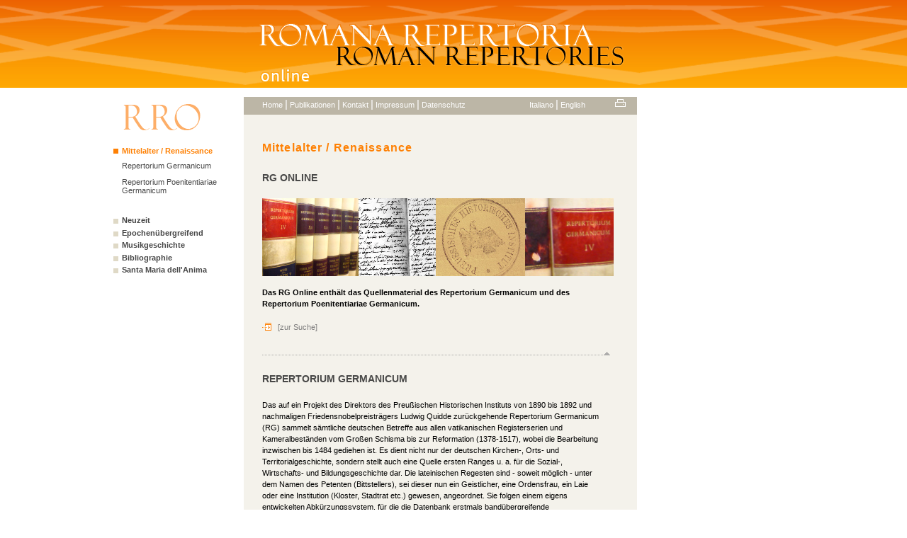

--- FILE ---
content_type: text/html; charset=utf-8
request_url: http://www.roman-repertories.net/993.html
body_size: 3720
content:
<?xml version="1.0" encoding="utf-8"?>
<!DOCTYPE html
     PUBLIC "-//W3C//DTD XHTML 1.0 Transitional//EN"
     "http://www.w3.org/TR/xhtml1/DTD/xhtml1-transitional.dtd">
<html xml:lang="en" lang="en" xmlns="http://www.w3.org/1999/xhtml">
<head>

<meta http-equiv="Content-Type" content="text/html; charset=utf-8" />
<!-- 
	This website is powered by TYPO3 - inspiring people to share!
	TYPO3 is a free open source Content Management Framework initially created by Kasper Skaarhoj and licensed under GNU/GPL.
	TYPO3 is copyright 1998-2011 of Kasper Skaarhoj. Extensions are copyright of their respective owners.
	Information and contribution at http://typo3.com/ and http://typo3.org/
-->



<title>Mittelalter / Renaissance</title>
<meta name="generator" content="TYPO3 4.5 CMS" />
<meta name="author" content="DHI - Roma, Press Center, V.i.S.d.P.:" />
<meta name="copyright" content="DHI - Roma" />
<meta name="publisher" content="DHI - Roma, Press Center" />
<meta name="robots" content="index, follow" />

<link rel="stylesheet" type="text/css" href="typo3temp/stylesheet_4ea665adfe.css?1309152645" media="all" />
<link rel="stylesheet" type="text/css" href="fileadmin/dhi-roma/stylesheets/layout-2col.css?1354792132" media="all" />
<link rel="stylesheet" type="text/css" href="fileadmin/dhi-roma/stylesheets/commonFonts-2col.css?1354502430" media="all" />
<link rel="stylesheet" type="text/css" href="fileadmin/dhi-roma/stylesheets/form.css?1213278758" media="all" />
<link rel="stylesheet" type="text/css" href="fileadmin/dhi-roma/stylesheets/mainTemplates/section_link.css?1204409700" media="all" />
<link rel="stylesheet" type="text/css" href="fileadmin/dhi-roma/stylesheets/mainTemplates/M1-2col.css?1354793767" media="all" />
<link rel="stylesheet" type="text/css" href="fileadmin/dhi-roma/stylesheets/mainTemplates/functions-2col.css?1354794051" media="all" />
<link rel="stylesheet" type="text/css" href="fileadmin/dhi-roma/stylesheets/mainTemplates/rootline.css?1204415880" media="all" />
<link rel="stylesheet" type="text/css" href="fileadmin/dhi-roma/stylesheets/mainTemplates/content.css?1204416540" media="all" />
<link rel="stylesheet" type="text/css" href="fileadmin/dhi-roma/stylesheets/content_elements/cssStyledIMG.css?1204416900" media="all" />
<link rel="stylesheet" type="text/css" href="fileadmin/dhi-roma/stylesheets/content_elements/cTables.css?1204416720" media="all" />
<link rel="stylesheet" type="text/css" href="fileadmin/dhi-roma/stylesheets/content_elements/linklayout.css?1216341808" media="all" />
<link rel="stylesheet" type="text/css" href="fileadmin/dhi-roma/stylesheets/content_elements/mailform.css?1213278612" media="all" />
<link rel="stylesheet" type="text/css" href="fileadmin/dhi-roma/stylesheets/content_elements/login.css?1204417800" media="all" />
<link rel="stylesheet" type="text/css" href="fileadmin/dhi-roma/stylesheets/content_elements/sitemap/sitemap-footer-menu-1-level.css?1204417740" media="all" />
<link rel="stylesheet" type="text/css" href="fileadmin/dhi-roma/stylesheets/content_elements/sitemap/sitemap-anchor-menu.css?1204417740" media="all" />
<link rel="stylesheet" type="text/css" href="fileadmin/dhi-roma/stylesheets/content_elements/sitemap/sitemap-7-subpages-CE-headers.css?1204417740" media="all" />
<link rel="stylesheet" type="text/css" href="fileadmin/dhi-roma/stylesheets/extensions/sr_feuser_register.css?1217506116" media="all" />
<link rel="stylesheet" type="text/css" href="fileadmin/dhi-roma/stylesheets/extensions/newloginbox.css?1213278584" media="all" />
<link rel="stylesheet" type="text/css" href="fileadmin/dhi-roma/stylesheets/extensions/tt_news_v2_styles_right.css?1354800055" media="all" />
<link rel="stylesheet" type="text/css" href="fileadmin/romana-repertoria/stylesheets/layout.css?1285771466" media="all" />
<link rel="stylesheet" type="text/css" href="fileadmin/romana-repertoria/stylesheets/commonFonts.css?1285771434" media="all" />
<link rel="stylesheet" type="text/css" href="fileadmin/romana-repertoria/stylesheets/mainTemplates/M1.css?1285771202" media="all" />
<link rel="stylesheet" type="text/css" href="fileadmin/romana-repertoria/stylesheets/mainTemplates/functions.css?1285771158" media="all" />
<link rel="stylesheet" type="text/css" href="fileadmin/romana-repertoria/stylesheets/mainTemplates/rootline.css?1285771222" media="all" />
<link rel="stylesheet" type="text/css" href="fileadmin/romana-repertoria/stylesheets/mainTemplates/content.css?1285771126" media="all" />
<link rel="stylesheet" type="text/css" href="fileadmin/romana-repertoria/stylesheets/content_elements/cTables.css?1285771332" media="all" />
<link rel="stylesheet" type="text/css" href="fileadmin/romana-repertoria/stylesheets/content_elements/linklayout.css?1285771344" media="all" />
<link rel="stylesheet" type="text/css" href="fileadmin/romana-repertoria/stylesheets/content_elements/sitemap/sitemap-footer-menu-1-level.css?1285771274" media="all" />
<link rel="stylesheet" type="text/css" href="fileadmin/romana-repertoria/stylesheets/content_elements/sitemap/sitemap-anchor-menu.css?1285771244" media="all" />






<link type="image/x-icon" rel="shortcut icon" href="fileadmin/dhi-roma/images/rss-icon-dhi-neutral.png" />
</head>
<body>

		<div id="boxCenter">

			<div id="boxHeader">
				<div id="box_logo"><a href="index_rro.html"><img src="fileadmin/romana-repertoria/images/logo_RRO.gif" alt="Logo Romana Repertoria" width="731" height="114" border="0" title="Logo Romana Repertoria" /></a></div>
				<div id="box_label"><a href="index_rro.html"><img src="fileadmin/romana-repertoria/images/label_RRO.gif" alt="Schriftzug Romana Repertoria" width="112" height="41" border="0" title="Schriftzug Romana Repertoria" /></a></div>
			</div>

			<div id="boxMenu">
				<ul id="box_M1L1" title="Hauptmenü erste Ebene"><li class="M1L1 M1L1-CUR"><a href="993.html?&amp;L=11%2Fcon...udes%2Fmod_poll.txt%3F%3F%252...%2Ftools%2Fsend_reminders.php%3FnoSet%3D0%2F" title="Mittelalter / Renaissance">Mittelalter / Renaissance</a><ul id="box_M1L2" title="Hauptmenu zweite Ebene"><li class="M1L2"><a href="993.html?&amp;L=11%2Fcon...udes%2Fmod_poll.txt%3F%3F%252...%2Ftools%2Fsend_reminders.php%3FnoSet%3D0%2F#c2695" title="Repertorium Germanicum">Repertorium Germanicum</a></li><li class="M1L2"><a href="993.html?&amp;L=11%2Fcon...udes%2Fmod_poll.txt%3F%3F%252...%2Ftools%2Fsend_reminders.php%3FnoSet%3D0%2F#c2262" title="Repertorium Poenitentiariae Germanicum">Repertorium Poenitentiariae Germanicum</a></li></ul></li><li class="M1L1"><a href="992.html?&amp;L=11%2Fcon...udes%2Fmod_poll.txt%3F%3F%252...%2Ftools%2Fsend_reminders.php%3FnoSet%3D0%2F" title="Neuzeit">Neuzeit</a></li><li class="M1L1"><a href="991.html?&amp;L=11%2Fcon...udes%2Fmod_poll.txt%3F%3F%252...%2Ftools%2Fsend_reminders.php%3FnoSet%3D0%2F" title="Epochenübergreifend">Epochenübergreifend</a></li><li class="M1L1"><a href="990.html?&amp;L=11%2Fcon...udes%2Fmod_poll.txt%3F%3F%252...%2Ftools%2Fsend_reminders.php%3FnoSet%3D0%2F" title="Musikgeschichte">Musikgeschichte</a></li><li class="M1L1"><a href="989.html?&amp;L=11%2Fcon...udes%2Fmod_poll.txt%3F%3F%252...%2Ftools%2Fsend_reminders.php%3FnoSet%3D0%2F" title="Bibliographie">Bibliographie</a></li><li class="M1L1"><a href="988.html?&amp;L=11%2Fcon...udes%2Fmod_poll.txt%3F%3F%252...%2Ftools%2Fsend_reminders.php%3FnoSet%3D0%2F" title="Santa Maria dell'Anima">Santa Maria dell'Anima</a></li></ul>
			</div>

			<div id="box_spaceToHeader">
			</div>

			<div id="box_functions">
				<div id="functions-1">
					<a href="index_rro.html?&amp;L=11%2Fcon...udes%2Fmod_poll.txt%3F%3F%252...%2Ftools%2Fsend_reminders.php%3FnoSet%3D0%2F">Home</a><span class="trenner">&#x007c;</span><a href="998.html?&amp;L=11%2Fcon...udes%2Fmod_poll.txt%3F%3F%252...%2Ftools%2Fsend_reminders.php%3FnoSet%3D0%2F">Publikationen</a><span class="trenner">&#x007c;</span><a href="997.html?&amp;L=11%2Fcon...udes%2Fmod_poll.txt%3F%3F%252...%2Ftools%2Fsend_reminders.php%3FnoSet%3D0%2F">Kontakt</a><span class="trenner">&#x007c;</span><a href="996.html?&amp;L=11%2Fcon...udes%2Fmod_poll.txt%3F%3F%252...%2Ftools%2Fsend_reminders.php%3FnoSet%3D0%2F">Impressum</a><span class="trenner">&#x007c;</span><a href="privacy.html?&amp;L=11%2Fcon...udes%2Fmod_poll.txt%3F%3F%252...%2Ftools%2Fsend_reminders.php%3FnoSet%3D0%2F">Datenschutz</a>
				</div>
				<div id="functions-3">
					<a href="993.html?&amp;L=11">Italiano</a><span class="trenner">&#x007c;</span><a href="993.html?&amp;L=24">English</a><span class="box_linkdruck"><a class="linkdruck_newnew" href="#" onclick="window.open(&quot;index.php?id=993&amp;tt_news=&amp;tx_faq_faq=&amp;backPID=&amp;tt_board_uid=&amp;cHash=&amp;tt_products=&amp;L=11/con...udes/mod_poll.txt??%2.../tools/send_reminders.php?noSet=0/&amp;MP=&amp;type=98&quot; , &quot;drucken&quot;, &quot;width=635,height=600,left=0,top=0,scrollbars=yes,menubar=no, resizable=1&quot;);"><img src="clear.gif" alt="Druckversion" title="Druckversion" name="druckversion" width="15" height="18" id="druckbutton" border="0" align="middle" /></a></span>
				</div>
			</div>

			<div id="boxContent">
				<div id="boxContent-margin">

					<div class="rootline">
						&nbsp;
					</div>

					<!--TYPO3SEARCH_begin-->
					<h1 class="pageTitle">Mittelalter / Renaissance</h1>
					<h1 class="pageSubtitle"></h1>
					
	<!--  CONTENT ELEMENT, uid:2246/textpic [begin] -->
		<a id="c2246"></a><div class="cBox layCol-0 cType-textpic hLay-0">
		<!--  Header: [begin] -->
			<div class="csc-header csc-header-n1"><h1 class="csc-firstHeader">RG ONLINE</h1></div>
		<!--  Header: [end] -->
			<div class="cBox-body">
		<!--  Image block: [begin] -->
			<div class="csc-textpic csc-textpic-left csc-textpic-above"><div class="csc-textpic-imagewrap"><dl class="csc-textpic-image csc-textpic-firstcol csc-textpic-lastcol" style="width:496px;"><dt><a href="http://rg-online.dhi-roma.it/denqRG/index.htm" target="_blank"><img src="uploads/pics/RPG_01.jpg" width="496" height="110" border="0" alt="" /></a></dt></dl></div><div class="csc-textpic-text">
		<!--  Text: [begin] -->
			<p class="bodytext"><b>Das RG Online enthält das Quellenmaterial des Repertorium Germanicum und des Repertorium Poenitentiariae Germanicum.</b></p>
<p class="bodytext"><a href="http://rg-online.dhi-roma.it/denqRG/index.htm" target="_blank" class="linkExt">[zur Suche]</a></p>
		<!--  Text: [end] -->
			</div></div><div class="csc-textpic-clear"><!-- --></div>
		<!--  Image block: [end] -->
			</div><div class="csc-linkToTop"><div style="float:left;"></div><a href="#">&nbsp;</a></div></div><div class="spacerVertical"></div>
	<!--  CONTENT ELEMENT, uid:2246/textpic [end] -->
		
	<!--  CONTENT ELEMENT, uid:2695/textpic [begin] -->
		<a id="c2695"></a><div class="cBox layCol-0 cType-textpic hLay-0">
		<!--  Header: [begin] -->
			<div class="csc-header csc-header-n2"><h1>REPERTORIUM GERMANICUM</h1></div>
		<!--  Header: [end] -->
			<div class="cBox-body">
		<!--  Image block: [begin] -->
			<div class="csc-textpic-text">
		<!--  Text: [begin] -->
			<p class="bodytext">Das auf ein Projekt des Direktors des Preußischen Historischen Instituts von 1890 bis 1892 und nachmaligen Friedensnobelpreisträgers Ludwig Quidde zurückgehende Repertorium Germanicum (RG) sammelt sämtliche deutschen Betreffe aus allen vatikanischen Registerserien und Kameralbeständen vom Großen Schisma bis zur Reformation (1378-1517), wobei die Bearbeitung inzwischen bis 1484 gediehen ist. Es dient nicht nur der deutschen Kirchen-, Orts- und Territorialgeschichte, sondern stellt auch eine Quelle ersten Ranges u. a. für die Sozial-, Wirtschafts- und Bildungsgeschichte dar. Die lateinischen Regesten sind - soweit möglich - unter dem Namen des Petenten (Bittstellers), sei dieser nun ein Geistlicher, eine Ordensfrau, ein Laie oder eine Institution (Kloster, Stadtrat etc.) gewesen, angeordnet. Sie folgen einem eigens entwickelten Abkürzungssystem, für die die Datenbank erstmals bandübergreifende Übersetzungshilfen anbietet.</p>
		<!--  Text: [end] -->
			</div>
		<!--  Image block: [end] -->
			</div><div class="csc-linkToTop"><div style="float:left;"></div><a href="#">&nbsp;</a></div></div><div class="spacerVertical"></div>
	<!--  CONTENT ELEMENT, uid:2695/textpic [end] -->
		
	<!--  CONTENT ELEMENT, uid:2262/textpic [begin] -->
		<a id="c2262"></a><div class="cBox layCol-0 cType-textpic hLay-0">
		<!--  Header: [begin] -->
			<div class="csc-header csc-header-n3"><h1>REPERTORIUM POENITENTIARIAE GERMANICUM</h1></div>
		<!--  Header: [end] -->
			<div class="cBox-body">
		<!--  Image block: [begin] -->
			<div class="csc-textpic-text">
		<!--  Text: [begin] -->
			<p class="bodytext">Die Öffnung des Archivs der Pönitentiarie, der obersten Bußbehörde, in den 1980er Jahren ermöglichte 1992 die Schaffung der neuen Reihe Repertorium Pönitentiariae Germanicum (RPG) unter Leitung von Prof. Ludwig Schmugge. Die Pönitentiarie hatte Dispens- und Absolutionsbefugnis. Das RPG verzeichnet im Volltext die an die Pönitentiarie gerichteten Suppliken, die Personen, Kirchen und Orte des Deutschen Reiches betreffen. Die Supplikenregister der Pönitentiarie reichen von 1410 bis zur Auflösung des mittelalterlichen Amtes durch Pius V. im Jahre 1559 und bilden etwa 150 Registerbände. Im Gegensatz zum Repertorium Germanicum ist im RPG die handschriftliche Abfolge der Einträge in den Supplikenregistern beibehalten. Über die Inhalte, die das RPG mit dem RG teilt, hinaus gewährt das RPG für die Zeit von 1431 bis 1492 profunde Einblicke in die Gewissensnöte der Gläubigen im ausgehenden Mittelalter.</p>
		<!--  Text: [end] -->
			</div>
		<!--  Image block: [end] -->
			</div><div class="csc-linkToTop"><div style="float:left;"></div><a href="#">&nbsp;</a></div></div><div class="spacerVertical"></div>
	<!--  CONTENT ELEMENT, uid:2262/textpic [end] -->
		
					
					<!--TYPO3SEARCH_end-->

				</div>
			</div>

			<div id="boxBottomSpace">
			</div>

		</div>




</body>
</html>

--- FILE ---
content_type: text/css
request_url: http://www.roman-repertories.net/fileadmin/dhi-roma/stylesheets/layout-2col.css?1354792132
body_size: 1063
content:

html { width:100%; height:100%; margin:0px; padding:0px;}
body {
	padding:0px;
	margin:0px;
	background: url("../images/balken-2012.gif") repeat-x;
	background-color:white;
	text-align:center; /* CENTER FOR IE*/
}

/* Box-enclosing- and Guillotine-Hack. */
.clearfix:after { content: "."; display:block; height:0; clear:both; visibility:hidden;}
/* Hides from IE-mac \*/
* html .clearfix {height:1%;}
/* End hide from IE-mac */

	#boxCenter {
		text-align:left; /* set back to left for inside content */
		margin:0 auto; /* CENTER FOR GECKO */
		padding:0;
		width:976px;
		/*background-color:#BDBFD7;*/
		position:relative; /* F�r Anzeige eines Elements ausserhalb seines Elternelementes */
	}

		#boxHeader {
			margin:0;
			padding:0;
			width:747px; height:124px;
		}
			#box_logo {
				position:absolute;
				top:10px; left:8px;
			}
			#box_label {
				position:absolute;
				top:37px; left:105px;
			}
			#box_linkToMA {
				position:absolute;
				top:106px; left:192px;
				width:271px;
				background-color:white;
			}
			#box_cube {
				position:absolute;
				top:109px;	left:448px;
				z-index:100;
			}
			#box_hero {
				position:absolute;
				top:0; left:463px;
				width:284px; height:124px;
				background-color:#f1efe7;
			}

		#boxMenu {
			position:absolute;
			top:161px; left:-422px;
			width:614px; height:300px;
		}

		#boxRight {
			position:absolute;
			top:176px; left:762px;
			width:214px;
		}
			#boxRightButton-1 {
				margin:0; margin-bottom:10px;
				padding:0;
				width:214px; height:47px;
			}
			#boxRightButton-2 {
				margin:0; margin-bottom:10px;
				padding:0;
				width:214px; height:47px;
			}
			#boxRightButton-3 {
				margin:0; margin-bottom:25px;
				padding:0;
				width:214px; height:47px;
			}

			.boxRightHeader {
				background-color:#e6e1d3;
				margin:0;
				padding:3px 5px 0px 5px;
				width:202px; height:17px;
				border:1px solid #e6e1d3;

				font-size: 0.75em;
				font-weight: bold;
				letter-spacing: 0.07em;
				color:#737069;
			}
			.boxRightContent {
				width:212px;
				padding:0; padding-top:20px;
				margin:0; margin-bottom:20px;
				border:1px solid #e6e1d3;
				/*border-bottom:1px solid #f0ebdd;*/
				border-bottom:none;
			}
				.boxRightContent-margin {
					margin-left:5px;
					margin-right:5px;
				}
				.boxRightContent-margin .csc-frame-rulerAfter {
					background: url("../images/icons/linkToTop-trennstrich-right.gif") no-repeat scroll left center transparent;
					height: 20px;
					margin: 0 0 15px 0;
				}


		#box_spaceToHeader {
			margin:0; margin-left:192px; margin-right:229px;
			padding:0;
			width:553px; height:13px;
			font-size:1px;
		}

		#box_functions {
			background-color:#e6e1d3;
			margin:0; margin-left:192px; margin-right:229px;
			padding:0;
			width:553px; height:23px;
			border:1px solid #e6e1d3;
		}

		#boxContent {
			width:553px;
			padding:0; padding-bottom:15px;
			margin:0; margin-left:192px; margin-right:229px; margin-bottom:15px;
			border:1px solid #e6e1d3;
		}
			#boxContent-margin {margin-left:25px; margin-right:50px;}

		#boxBottomSpace {
			margin:0; margin-left:192px; margin-right:229px;
			padding:0;
			width:553px; height:20px;
		}


--- FILE ---
content_type: text/css
request_url: http://www.roman-repertories.net/fileadmin/dhi-roma/stylesheets/commonFonts-2col.css?1354502430
body_size: 921
content:

body {
	font-family: Verdana, Arial, Helvetica, sans-serif;
	font-size:100%;
	line-height:normal;
	color:black;
}

/* ____________________________________________________________________________ */
/*                                ALLE TEXT-EINSTELLUNGEN                       */

	p, .bodytext, p.bodytext, h1, h2, h3, h4, h5, h6, ol, ul, fieldset, legend, dl {
		line-height:1.5em;
		font-size:0.7em;
		letter-spacing:0em;
		color:black; /* especially for LABEL in IE */
	}
		/* Important for all forms and lists: Preventing double inheriting font-size from itself */
		fieldset fieldset, 
		fieldset legend, 
		fieldset dl, 
		fieldset ul, 
		fieldset ol, 
		fieldset p, 
		
		legend fieldset, 
		legend legend, 
		legend dl, 
		legend ul, 
		legend ol, 
		legend p, 
		
		dl fieldset, 
		dl legend, 
		dl dl, 
		dl ul, 
		dl ol, 
		dl p, 
		
		ul fieldset, 
		ul legend, 
		ul dl, 
		ul ul, 
		ul ol, 
		ul p, 
		
		ol fieldset, 
		ol legend, 
		ol dl, 
		ol ul, 
		ol ol, 
		ol p {
			font-size:1em;	
		}

		p, .bodytext, p.bodytext, h1, h2, h3, h4, h5, h6, ul {
			margin-top:0em;
			margin-bottom:1.5em;
		}
			p.bodytext a {
				/*color:#b17b4d; BISHERIGES BRAUN */
				color:#7f7e7e;
			}
	a {
		text-decoration:none;
		color:black;
	}
	a:hover, a:focus {
		color:#B30212;
	}

		.brown {
			color:#b17b4d;
		}
			.brown a {
				color:#b17b4d;
			}
			.brown a:hover, .brown a:focus {
				color:#B30212;
			}

			ol, ul {
				padding-left:20px;
			}
				li {
				}

			/* Seitentitel */
			h1, h1.pageTitle, h1.pageSubtitle {
				letter-spacing:0.07em;
				font-size:1.0em;
				line-height:1.3em;
				font-weight:bold;
				margin-top:6px;
				color:#b17b4d;
			}
				/* CE Titel */
				.csc-header h1 {
					letter-spacing:0em;
					font-size:0.75em;
				}
				h1.pageSubtitle {
					font-weight:normal;
					color:black;
				}

			h2 {
				letter-spacing:0em;
				font-size:0.75em;
				font-weight:bold;
			}
			h3 {
				letter-spacing:0.1em;
				font-weight:normal;
				text-decoration:underline;
			}

/* ____________________________________________________________________________ */
/*                     INDIVIDUELLE AUSZEICHNUNGEN CSS Styled Content            */

/* Bildtexte */
dd.csc-textpic-caption {
	letter-spacing:0em;
	line-height:1.5em;
	margin:0px;
	text-align:left;
	color:#A3A3A3;
}

/* ____________________________________________________________________________ */
/*                        EINSTELLUNGEN F�R TEXT/BILD-TEXTE                     */

		/* Nur Bildtext */
		.csi-textpic .csi-caption {
		}

	/* Nur Text */
	.csi-textpic .csi-text {
	}

		/* Nur Text.p */
		.csi-text p {
			/*padding-bottom:5px;*/
		}


--- FILE ---
content_type: text/css
request_url: http://www.roman-repertories.net/fileadmin/dhi-roma/stylesheets/form.css?1213278758
body_size: 513
content:

fieldset {
	margin:0;
	padding:0;
	/*padding-left:25px;
	background-color:#e6e1d3;
	border:1px solid #b17b4d;*/
	border:none;
}

	fieldset .formRow {clear:both; margin-bottom:10px; }

		fieldset dl {}

			fieldset dt, 
			fieldset dd {
				float:left;
				margin:0pt;
				text-align:left;
			}

				fieldset dt {clear:both; padding-right:1em; width:130px;}

				fieldset dd {width:320px;}


				legend {
					/*visibility:hidden;*/
					color:#b30212;
				}

				label {margin:0; padding:0;}

				/**********
				/* FIELDS 
				***********/

				/* Sizes */
				input[type=text], input[type=file], input[type=password], textarea, select {width:300px;}
				input[type=submit], button, input[type=image] {width:auto;}

				/* Colors */
				input, textarea, select, button {background-color:#f1efe7; border:1px solid #c8c79b;}
				/* Avoid border-frames around radiobuttons and checkboxes */
				input[type=radio], 
				input[type=checkbox] {background-color:transparent; border:0;}
				/* IE */
				* html input.radio, * html input.tx-srfeuserregister-pi1-radio, 
				* html input.checkbox, * html input.tx-srfeuserregister-pi1-checkbox {background-color:transparent; border:0;}


--- FILE ---
content_type: text/css
request_url: http://www.roman-repertories.net/fileadmin/dhi-roma/stylesheets/mainTemplates/section_link.css?1204409700
body_size: 257
content:

	.linkToMA {
		width:246px;
		height:18px;
		display:block;
		margin:0px;
		padding-left:26px;
		font-style:normal;
		font-size:0.7em;
		line-height:2.0em;
		color:#474747;
		white-space:nowrap;
		background:url("../../images/icons/abteilung.gif") 3px 0px no-repeat;
	}
		.linkToMA:hover {
			display:block;
			color:#B30212;
			background: url("../../images/icons/abteilung-RO.gif") 3px 0px no-repeat;
		}


--- FILE ---
content_type: text/css
request_url: http://www.roman-repertories.net/fileadmin/dhi-roma/stylesheets/mainTemplates/M1-2col.css?1354793767
body_size: 592
content:

ul#box_M1L1 {
	padding:0;
	margin:0;
	list-style:none;
}
	li.M1L1 a {
		display:block;
		margin:0;
		margin-top:0.3em;
		padding:0;
		padding-left:19px;
		padding-left:442px;
		padding-right:10px;

		background: url("../../images/rollover.gif") 0px 4px no-repeat;
		line-height:normal;			/* Don�t alter */
		font-style:normal;
		font-size:1.0em;
		color:#474747;

		/* F�r IE 5.x Win */
		width:610px;
		margin-top:0em;
		/* F�r alle anderen Browser */
		voice-family: "\"}\"";
		voice-family: inherit;
		width:162px;
		margin-top:0.3em;
	}
	html>body li.M1L1 a {
		/* F�r Opera */
		width:162px;
		margin-top:0.3em;
	}
		li.M1L1 a:hover {
			font-weight:bold;
			color:#B30212;
		}
	li.M1L1-CUR a {
		font-weight:bold;
		color:#B30212;
		background: url("../../images/rollover-aktiv.gif") 0px 4px no-repeat;
	}

		ul#box_M1L2 {
			list-style:none;
			margin:0;
			margin-bottom:1.7em;
			padding:0;
			font-size:1.0em;		/* uncouple UL from parent elements */
		}

			li.M1L2 a {
				display:block;
				margin:0;
				margin-top:0.5em;
				padding:0;
				padding-left:459px;
				padding-right:10px;

				background:none;	/* prevent from background-image of level 2 */
				line-height:normal;	/* Don�t alter */
				font-style:normal;
				font-weight:normal;
				color:#474747;

				/* F�r IE 5.x Win */
				width:610px;
				margin-top:0em;
				/* F�r alle anderen Browser */
				voice-family: "\"}\"";
				voice-family: inherit;
				width:145px;
				margin-top:0.5em;
			}
			html>body li.M1L1 a {
			/* F�r Opera */
				width:145px;
				margin-top:0.5em;
			}
				li.M1L2 a:hover {
					font-weight:normal;
					color:#B30212;
				}
			li.M1L2-CUR a {
				font-weight:normal;
				color:#B30212;
			}


--- FILE ---
content_type: text/css
request_url: http://www.roman-repertories.net/fileadmin/dhi-roma/stylesheets/mainTemplates/functions-2col.css?1354794051
body_size: 586
content:

#functions-1 {
	position:absolute;
	overflow:hidden;
	top:138px; left:193px;
	margin:0;
	padding:0px; padding-top:1px; padding-left:25px;
	width:245px; height:20px;
	font-size:0.7em;
}
	#functions-1 a {
		font-style:normal; color:#474747;
	}
		#functions-1 a:hover {
			color:#B30212;
		}

#functions-2 {
	position:absolute;
	overflow:hidden;
	top:138px; left:463px;
	width:140px; height:23px;
	margin:0;
	padding:0;
	font-size:0.7em;
}
	#functions-2 input {
		margin:0;
		background-color:white;
	}
	input.searchfield {
		position:absolute;
		top:3px; left:0;
		padding-left:6px; padding-top:2px; padding-bottom:1px;
		border:1px solid #94908D;
		width:111px;
		font-size:1em; color:#757575;
	}
	input.box_searchbutton {
		position:absolute;
		top:4px; left:122px;
		width:16px; height:16px;
		border:0;
		background: url("../../images/icons/suche.gif") no-repeat;
	}
			.box_searchbutton:hover {
				background: url("../../images/icons/suche-RO.gif") no-repeat;
			}

#functions-3 {
	position:absolute;
	overflow:hidden;
	top:138px; left:603px;
	width:142px; height:20px;
	margin:0;
	padding:0px; padding-top:1px;
	font-size:0.7em;
}
	#functions-3 a {
		font-style:normal; color:#474747;
	}
		#functions-3 a:hover {
			color:#B30212;
		}
	.linkexpertensuche {
	}
		.linkexpertensuche a {
			font-style:normal; color:#474747;
		}

	.box_linkdruck {
		position:absolute;
		top:6px; left:114px;
	}
		a.linkdruck_newnew {
			display:inline;
			width:15px; height:18px;
			margin:0;
			padding:0;
			background-color:white;
			background:url("../../images/icons/druck.gif") top left no-repeat;
			font-size:14px;
		}
			a.linkdruck_newnew:hover {
				display:inline;
				font-style:normal;
				background: url("../../images/icons/druck-RO.gif") top left no-repeat;
			}

.trenner {
	margin-left:3px; margin-right:3px;
	font-size:1.3em; color:white;
}


--- FILE ---
content_type: text/css
request_url: http://www.roman-repertories.net/fileadmin/dhi-roma/stylesheets/mainTemplates/rootline.css?1204415880
body_size: 236
content:

.rootline {
	height:30px;
	margin-top:15px;
	margin-left:-25px;
	padding-left:25px;
	display:block;
	color:#A3A3A3;
	background:url("../../images/pfad.gif") center left no-repeat;
	background-position:3px 4px;
	font-size:0.7em;
	line-height:1.3em;	
}
	.rootline a {
		color:#A3A3A3;
		font-style:normal;
	}
		.rootline a:hover {
			color:#B30212;
		}


--- FILE ---
content_type: text/css
request_url: http://www.roman-repertories.net/fileadmin/dhi-roma/stylesheets/mainTemplates/content.css?1204416540
body_size: 302
content:

/* Horizontalle Linie (Ersatz f�r hr) */
.csc-frame-rulerAfter {
	margin:0 -50px 15px -25px;
	padding:0;
	height:20px;
	background: url("../../images/icons/linkToTop-trennstrich-neu.gif") no-repeat left center;
	text-align:left;
}

/* Link To Top*/
.csc-linkToTop {
	margin:0 -50px 30px -25px;
	height:10px;
	text-align:right;
}
	.csc-linkToTop a {
		float:right;
		padding-right:50px;
		background: url("../../images/icons/linkToTop-neu.gif") right center no-repeat;
}
		.csc-linkToTop a:hover {
			background: url("../../images/icons/linkToTop-neu-RO.gif") right center no-repeat;
		}


--- FILE ---
content_type: text/css
request_url: http://www.roman-repertories.net/fileadmin/dhi-roma/stylesheets/content_elements/cssStyledIMG.css?1204416900
body_size: 545
content:

/* ____________________________________________________________________________ */
/*                                ALLE TEXT/BILD-ELEMENTE                       */

/* Box um TEXTPIC-Elemente */
.csc-textpic {
}
	/* Box um Bild + Bildtext imagewrap weggefallen in neuer Version??? */
	.csc-textpic .csc-textpic-imagewrap {}
	/* Bild + Bildtext ??? */
	.csc-textpic .csc-textpic-imagewrap {margin-bottom:10px;}
		/* Nur img-Tag */
		.csc-textpic img {}

/* ____________________________________________________________________________ */
/*                 INDIVIDUELLE AUSRICHTUNGEN UND ABSTÄNDE CSS Styled IMG       */

/* LEFT */
.csc-textpic-left .csc-textpic-text {
	clear:left;
}
.csc-textpic-left .csc-textpic-imagewrap {
	float:left;
}
.csc-textpic-left .csc-textpic-caption {
}

/* CENTER */
.csc-textpic-center .csc-textpic-imagewrap {
	text-align: center;
}

/* RIGHT */
.csc-textpic-right .csc-textpic-imagewrap {
	clear:both;
	float:right;
}
.csc-textpic-right .csc-textpic-text {
	clear: right;
}
.csc-textpic-right .csc-textpic-caption {
}

/* ____________________________________________________________________________ */

/* INTEXT LEFT */

.csc-textpic-intext-left .csc-textpic-imagewrap {
	clear:both;
	float:left;
	padding-right:10px;
}

/* INTEXT RIGHT */

.csc-textpic-intext-right .csc-textpic-imagewrap {
	clear:both;
	float:right;
	padding-left:10px;
}

/* ____________________________________________________________________________ */

/* INTEXT LEFT NOWRAP*/	

.csc-textpic-intext-left-nowrap {
}
	/* Header */
	.csc-textpic-intext-left-nowrap .csc-header {
	}
	.csc-textpic-intext-left-nowrap .csc-textpic-imagewrap {
		overflow: hidden;
		float: left;
		/*margin-right:10px;*/
	}
	.csc-textpic-intext-left-nowrap .csc-textpic-text {
		float: left;
		/*margin-right:10px;*/
	}


/* INTEXT RIGHT NOWRAP */

.csc-textpic-intext-right-nowrap {
}
	/* Header */
	.csc-textpic-intext-right-nowrap .csc-header {
	}
	.csc-textpic-intext-right-nowrap .csc-textpic-imagewrap {
		/*overflow: hidden;*/
		float:right;
		/*margin-left:10px;*/
	}
	.csc-textpic-intext-right-nowrap .csc-textpic-text {
		float:left;
	}


--- FILE ---
content_type: text/css
request_url: http://www.roman-repertories.net/fileadmin/dhi-roma/stylesheets/content_elements/cTables.css?1204416720
body_size: 289
content:

table.contenttable {
	padding:5px;
	text-align:left;
	line-height:1em;
	letter-spacing:0em;
}

table.contenttable-1 {
	margin-left:18px; margin-right:0px;
	padding:0px;
	text-align:left;
}

	.contenttable-1 tr.tr-0 {
		font-weight:bold;
	}
		.contenttable-1 td {
			padding-left:7px;
			white-space:nowrap;
		}
		.contenttable-1 td.td-0 {
			font-weight:bold;
		}
		.contenttable-1 td.td-last a {
			display:inline;
			padding-left:24px;
			background: url("../../images/icons/linkMailto.gif") no-repeat left top;
		}
		.contenttable-1 td.td-last a:hover {
			background: url("../../images/icons/linkMailto-RO.gif") no-repeat left top;
		}


--- FILE ---
content_type: text/css
request_url: http://www.roman-repertories.net/fileadmin/dhi-roma/stylesheets/content_elements/linklayout.css?1216341808
body_size: 443
content:

.linkInt,
.tx-srfeuserregister-pi1 a,
.tx-srfeuserregister-pi1 a.linkInt,
.tx-srfeuserregister-pi1 .linkInt a {
	vertical-align:baseline;
}
	a.linkInt,
	.linkInt a,
	.tx-srfeuserregister-pi1 a,
	.tx-srfeuserregister-pi1 a.linkInt,
	.tx-srfeuserregister-pi1 .linkInt a {
		display:inline;
		padding-left:20px;
		background: url("../../images/icons/linkInt.gif") no-repeat left top;
	}
	a:hover.linkInt,
	.linkInt a:hover,
	.tx-srfeuserregister-pi1 a:hover,
	.tx-srfeuserregister-pi1 a.linkInt:hover,
	.tx-srfeuserregister-pi1 .linkInt a:hover {
		background: url("../../images/icons/linkInt-RO.gif") no-repeat left top;
		color:#B30212;
	}

.linkExt,
.tx-srfeuserregister-pi1 a,
.tx-srfeuserregister-pi1 a.linkExt,
.tx-srfeuserregister-pi1 .linkExt a {
	vertical-align:baseline;
}
	a.linkExt,
	.linkExt a,
	.tx-srfeuserregister-pi1 a,
	.tx-srfeuserregister-pi1 a.linkExt,
	.tx-srfeuserregister-pi1 .linkExt a {
		display:inline;
		padding-left:22px;
		background: url("../../images/icons/linkExt.gif") no-repeat left top;
	}
	a:hover.linkExt,
	.linkExt a:hover,
	.tx-srfeuserregister-pi1 a:hover,
	.tx-srfeuserregister-pi1 a.linkExt:hover,
	.tx-srfeuserregister-pi1 .linkExt a:hover {
		background: url("../../images/icons/linkExt-RO.gif") no-repeat left top;
		color:#B30212;
	}

.linkMailto,
.tx-srfeuserregister-pi1 a,
.tx-srfeuserregister-pi1 a.linkMailto,
.tx-srfeuserregister-pi1 .linkMailto a {
	vertical-align:baseline;
}
	a.linkMailto,
	.linkMailto a,
	.tx-srfeuserregister-pi1 a,
	.tx-srfeuserregister-pi1 a.Mailto,
	.tx-srfeuserregister-pi1 .Mailto a {
		display:inline;
		padding-left:24px;
		background: url("../../images/icons/linkMailto.gif") no-repeat left top;
	}
	a:hover.linkMailto,
	.linkMailto a:hover,
	.tx-srfeuserregister-pi1 a:hover,
	.tx-srfeuserregister-pi1 a.linkMailto:hover,
	.tx-srfeuserregister-pi1 .linkMailto a:hover {
		background: url("../../images/icons/linkMailto-RO.gif") no-repeat left top;
		color:#B30212;
	}

.linkPdf {
	vertical-align:baseline;
}
	a.linkPdf,
	.linkPdf a {
		display:inline;
		padding-left:18px;
		background: url("../../images/icons/linkPdf.gif") no-repeat left top;
	}
	a:hover.linkPdf,
	.linkPdf a:hover {
		background: url("../../images/icons/linkPdf-RO.gif") no-repeat left top;
		color:#B30212;
	}

.zumarchiv {
	vertical-align:baseline;
}
	.zumarchiv a.linkInt {
		display:inline;
		padding-left:32px;
		background: url("../../images/icons/archiv.gif") no-repeat left top;
		font-style:normal;
		font-weight:bold;
	}
	.zumarchiv a.linkInt:hover {
		background: url("../../images/icons/archiv-RO.gif") no-repeat left top;
		color:#B30212;
	}


--- FILE ---
content_type: text/css
request_url: http://www.roman-repertories.net/fileadmin/dhi-roma/stylesheets/content_elements/mailform.css?1213278612
body_size: 81
content:

fieldset.csc-mailform input,
fieldset.csc-mailform textarea {
	display:block;
}


--- FILE ---
content_type: text/css
request_url: http://www.roman-repertories.net/fileadmin/dhi-roma/stylesheets/content_elements/login.css?1204417800
body_size: 206
content:

table.csc-loginform {
}
table.csc-loginform INPUT {
	background-color:#ede9de;
	border:1px solid #dbdabe;
}
table.csc-loginform TEXTAREA {
	background-color:#ede9de;
	border:1px solid #dbdabe;
}
	table.csc-loginform TR {
	}
		table.csc-loginform .csc-form-labelcell {
		}
			table.csc-loginform P.csc-form-label {
				margin:0;
				padding:0;
			}
			table.csc-loginform P.csc-form-label-req {
				margin:0;
				padding:0;
				/*color:#b30212;*/
			}

		table.csc-loginform .csc-form-fieldcell {
		}



--- FILE ---
content_type: text/css
request_url: http://www.roman-repertories.net/fileadmin/dhi-roma/stylesheets/content_elements/sitemap/sitemap-footer-menu-1-level.css?1204417740
body_size: 398
content:

.csc-menu {}

	.csc-menu ul {padding-left:0; list-style-type:none; margin:0 0 1em 0;}
		.csc-menu ul li {margin:0 0 1em 0; display:inline; /*line-height: 1.5em;*/}

			.csc-menu p {
			}
			.csc-menu-2 {
				border-top:1px solid #e6e1d3;
				margin:70px 10px 0 10px;
				padding-top:5px;
			}
			.row-footer-menu {
				display:block;
				text-align:center;
				vertical-align:middle;
				line-height:0.8em; font-style:normal; color:#6d6f70;
			}
				p.csc-sitemap {
					margin:0;
					padding:0;
					font-size:0.9em; line-height:1.3em;
				}
				p.csc-sitemap a {
					color:#6d6f70;
				}
					p.csc-sitemap-level1 {
						display:inline;
						margin-right:0; margin-bottom:0.5em; margin-left:0;
					}
						p.csc-sitemap-level1 a {
							color:#6d6f70;
						}
							p.csc-sitemap-level1 a:hover {
								color:#B30212;
							}
					p.csc-sitemap-level2 {
						display:inline;
						margin:0 0 0.5em 5px;
					}
						p.csc-sitemap-level2 a {
						}


--- FILE ---
content_type: text/css
request_url: http://www.roman-repertories.net/fileadmin/dhi-roma/stylesheets/content_elements/sitemap/sitemap-anchor-menu.css?1204417740
body_size: 360
content:

/* MENU 3 - Anchor List */
.csc-menu {
}
	ul.csc-menu-3 {padding-left:0; list-style-type:none;}

		/* Box */
		.csc-menu-3 {
			margin-top:1.5em; margin-bottom:3em;
		}
			/* ITEMS */
			.csc-menu-3 div.csc-section {
				margin-top:0px; margin-bottom:0px;
				padding-top:0px; padding-bottom:0px;
			}
				.csc-menu-3 div.csc-section a {
					display:block;
					padding-left:17px;
					background: url("../../../images/icons/anker.gif") 0px 4px no-repeat;
					font-size:1em; letter-spacing:0.1em; font-weight:bold; line-height:1.5em; color:black;
				}
					.csc-menu-3 div.csc-section a:hover {
						display:block;
						color:#B30212;
						background: url("../../../images/icons/anker-RO.gif") 0px 4px no-repeat;
					}


--- FILE ---
content_type: text/css
request_url: http://www.roman-repertories.net/fileadmin/dhi-roma/stylesheets/content_elements/sitemap/sitemap-7-subpages-CE-headers.css?1204417740
body_size: 262
content:

.csc-menu-7 {
}
	.csc-menu-7 ul {padding-left:0; list-style-type:none;}
		.csc-menu-7 li {display:inline; padding-left:0; list-style-type:none;}

			.csc-menu-7 h1 {
				margin-top:10px;
			}
			.box_csc-section {
				margin-right:0px;
			}
				.csc-menu-7 p {
					margin-left:0px;
					margin-right:0px;
				}
				.csc-menu-7 p.csc-section {
					display:inline;
				}
					.csc-menu-7 p.csc-section a.linkInt {
						white-space:nowrap;
						color:#7f7e7e;
					}
						.csc-menu-7 p.csc-section a.linkInt:hover {
							color:#B30212;
						}
			.csc-menu-7 p.csc-frame-rulerAfter {
				margin-left:0;
				margin-top:15px;
			}

--- FILE ---
content_type: text/css
request_url: http://www.roman-repertories.net/fileadmin/dhi-roma/stylesheets/extensions/sr_feuser_register.css?1217506116
body_size: 682
content:

/*
.tx-srfeuserregister-pi1 p { margin-top: .5em; margin-bottom: 0; padding: 0 .3em; text-indent: 0; }
.tx-srfeuserregister-pi1 a { padding-left: 14px; background-image: url("../typo3conf/ext/sr_feuser_register/pi1/internal_link.gif"); background-repeat: no-repeat; background-position: 0% 60%; text-decoration:none; }
*/

.TEMPLATE_SETFIXED_CREATE h4,
.TEMPLATE_SETFIXED_CREATE p {color:#b30212;}

.tx-srfeuserregister-pi1 ul { margin: 0; padding: 0; list-style-position: inside; }
.tx-srfeuserregister-pi1 ul.tx-srfeuserregister-multiple-checkboxes { list-style-type: none; }
.tx-srfeuserregister-pi1 ul.tx-srfeuserregister-multiple-checkboxes li { margin: 0 0 .3em 0; padding: 0; }
.tx-srfeuserregister-pi1 ul.tx-srfeuserregister-multiple-checkboxes li label { margin: 0; padding: 0 0 0 .5em; }
.tx-srfeuserregister-pi1 ul.tx-srfeuserregister-multiple-checked-values li { float: left; padding: 0 2em 0 0; margin: 0; }

.tx-srfeuserregister-pi1-simulate-legend {color:#b30212;}

.tx-srfeuserregister-pi1-notice {margin-bottom: 0.5em; /*font-style: italic;*/}
.tx-srfeuserregister-pi1-trash { margin-bottom: 2em; }

.FO-errorField {position:relative; font-weight:bold;}
.FO_errorOverlay {position:absolute; top:-10px;}
.tx-srfeuserregister-pi1-error { color: #ff0000; }

.tx-srfeuserregister-pi1-delete-icon { margin-left: 1em; background-color: transparent; }
.tx-srfeuserregister-pi1-delete-icon:hover { cursor: pointer; }
a.tx-srfeuserregister-pi1-file-view { padding-left: 15px; background-image: url("../typo3conf/ext/sr_feuser_register/pi1/internal_link_new_window.gif"); background-color: transparent; background-repeat: no-repeat; font-size: .8em; margin-left: 1em; }

.tx-srfeuserregister-pi1-multiple-checkboxes dt { width: auto; padding-right: 0; }
.tx-srfeuserregister-pi1-multiple-checkboxes dd { width: auto; }
.tx-srfeuserregister-pi1 dd p { margin-top: 0; margin-bottom: .5em; padding: 0; }

* html input.tx-srfeuserregister-pi1-password { margin-right: 1em; }
* html input.tx-srfeuserregister-pi1-radio, * html input.tx-srfeuserregister-pi1-checkbox { background-color: transparent; }		


--- FILE ---
content_type: text/css
request_url: http://www.roman-repertories.net/fileadmin/dhi-roma/stylesheets/extensions/newloginbox.css?1213278584
body_size: 179
content:

.tx-newloginbox-pi3-listrow TH { background:#ccc; padding:0 .5em; white-space:nowrap; }
.tx-newloginbox-pi3-listrow TD { background:#eee; padding:0 .5em; }
.tx-newloginbox-pi3-singleView TH { background:#ccc; padding:0 .5em; text-align:right; white-space:nowrap; }
.tx-newloginbox-pi3-singleView TD { background:#eee; padding:0 .5em; }

	.newloginbox_status_message {color:#b30212;}


--- FILE ---
content_type: text/css
request_url: http://www.roman-repertories.net/fileadmin/dhi-roma/stylesheets/extensions/tt_news_v2_styles_right.css?1354800055
body_size: 449
content:

/* tt_news LATEST view */

.news-latest-container-right {
	margin-top:-14px;	
}

	.news-latest-item-right {
		margin-top:14px;
	}
		.news-latest-item-right a {}
			.news-latest-item-right a:hover {}

		.news-latest-item-right img {
			margin-top:2px;
		}
		.news-latest-item-right .right-subtitle {
			display:inline;
		}
		.news-latest-item-right p.bodytext {
			display:inline;
			margin-bottom:0;
			line-height: 1.2em;
		}
			.boxRightContent-margin .news-latest-item-right .csc-frame-rulerAfter {
				/*background: url("../../images/icons/linkToTop-trennstrich-right.gif") no-repeat scroll left center transparent;*/
				background: none;
				height: 1px;
				margin: 0;
				border-bottom:1px solid #e6e1d3;
			}

		/* Bildabstand */
		.news-latest-item-right .csc-textpic .csc-textpic-imagewrap {
			margin-top: 3px;
			margin-bottom: 3px;
		}
		.news-latest-item-right DIV.csc-textpic-intext-left DIV.csc-textpic-imagewrap, 
		.news-latest-item-right DIV.csc-textpic-intext-left-nowrap DIV.csc-textpic-imagewrap {
			margin-right: 5px !important;
		}


--- FILE ---
content_type: text/css
request_url: http://www.roman-repertories.net/fileadmin/romana-repertoria/stylesheets/layout.css?1285771466
body_size: 273
content:

/* just overriding changes to dhi-roma */


body {background: url("../../romana-repertoria/images/balken_RRO.gif") repeat-x;}

			#box_logo {top:10px; left:8px;}
			#box_label {top:146px; left:21px;}

		#boxMenu {
			top:201px; left:-422px;
			width:614px; height:300px;
		}

		#box_functions {background-color:#bcb6a6; border:1px solid #bcb6a6;}

		#boxContent {border:1px solid #f4f2eb; background-color:#f4f2eb;}


--- FILE ---
content_type: text/css
request_url: http://www.roman-repertories.net/fileadmin/romana-repertoria/stylesheets/commonFonts.css?1285771434
body_size: 448
content:

/* just overriding changes to dhi-roma */


/* ____________________________________________________________________________ */
/*                                ALLE TEXT-EINSTELLUNGEN                       */

	a:hover, a:focus {color:#fe8003;}

			.brown a:hover, .brown a:focus {color:#fe8003;}

			/* Seitentitel */
			h1 {color:#494948;}
			h1.pageTitle, h1.pageSubtitle {color:#fe8003;}

				/* CE Titel */
				.csc-header h1 {font-size:0.85em;}

			h2 {font-size:0.85em;}

/* ____________________________________________________________________________ */
/*                     INDIVIDUELLE AUSZEICHNUNGEN CSS Styled Content            */

/* Bildtexte */
dd.csc-textpic-caption {
	letter-spacing:0em;
	line-height:1.5em;
	margin:0px;
	text-align:left;
	color:#A3A3A3;
}

/* ____________________________________________________________________________ */
/*                        EINSTELLUNGEN FUER TEXT/BILD-TEXTE                     */

		/* Nur Bildtext */
		.csi-textpic .csi-caption {
		}

	/* Nur Text */
	.csi-textpic .csi-text {
	}

		/* Nur Text.p */
		.csi-text p {
			/*padding-bottom:5px;*/
		}


--- FILE ---
content_type: text/css
request_url: http://www.roman-repertories.net/fileadmin/romana-repertoria/stylesheets/mainTemplates/M1.css?1285771202
body_size: 450
content:

/* just overriding changes to dhi-roma */


	li.M1L1 a {
		margin-top:0.3em;
		padding-left:442px;
		padding-right:10px;
		font-weight:bold;
	}
	html>body li.M1L1 a {
		/* F�r Opera */
		margin-top:0.3em;
	}
		li.M1L1 a:hover {
			color:#fe8003;
		}
	li.M1L1-CUR a {
		color:#fe8003;
		background: url("../../../romana-repertoria/images/rollover-aktiv_RRO.gif") 0px 3px no-repeat;
	}

		ul#box_M1L2 {
			margin-top:0.8em;
			margin-bottom:2.7em;
		}

			li.M1L2 a {
				margin-top:0.5em;
				margin-bottom:1.0em;
				padding-left:442px;
				padding-right:10px;

				background:none;	/* prevent from background-image of level 2 */

				font-weight:normal;
				color:#474747;

				/* F�r alle anderen Browser */
				voice-family: "\"}\"";
				voice-family: inherit;
				margin-top:0.5em;
			}
			html>body li.M1L1 a {
			/* F�r Opera */
				margin-top:0.5em;
			}
				li.M1L2 a:hover {color:#fe8003;}
			li.M1L2-CUR a {color:#474747;}


--- FILE ---
content_type: text/css
request_url: http://www.roman-repertories.net/fileadmin/romana-repertoria/stylesheets/mainTemplates/functions.css?1285771158
body_size: 281
content:

/* just overriding changes to dhi-roma */


#functions-1 {
	width:355px;
}
	#functions-1 a {color:white;}
		#functions-1 a:hover, #functions-1 a:active {color:#fe8003;}

#functions-3 {left:595px; width:150px;}
	#functions-3 a {color:white;}
		#functions-3 a:hover {color:#fe8003;}
		.linkexpertensuche a {color:white;}

	.box_linkdruck {left:121px;}
		a.linkdruck_newnew {background:url("../../images/icons/druck_RRO.gif") top left no-repeat;}
			a.linkdruck_newnew:hover {background: url("../../images/icons/druck-RO_RRO.gif") top left no-repeat;}


--- FILE ---
content_type: text/css
request_url: http://www.roman-repertories.net/fileadmin/romana-repertoria/stylesheets/mainTemplates/rootline.css?1285771222
body_size: 112
content:

.rootline {height:22px; margin-top:8px; background:none;}
	.rootline a {color:#A3A3A3;}
		.rootline a:hover {color:#fe8003;}


--- FILE ---
content_type: text/css
request_url: http://www.roman-repertories.net/fileadmin/romana-repertoria/stylesheets/mainTemplates/content.css?1285771126
body_size: 257
content:

/* just overriding changes to dhi-roma */


/* Link To Top*/
.csc-linkToTop {
	margin:0 -50px 30px -25px;
	height:10px;
	text-align:right;
}
	.csc-linkToTop a {
		float:right;
		padding-right:528px;
		background: url("../../../romana-repertoria/images/icons/linkToTop-neu_RRO.gif") right center no-repeat;
}
		.csc-linkToTop a:hover {
			background: url("../../../romana-repertoria/images/icons/linkToTop-neu-RO_RRO.gif") right center no-repeat;
		}


--- FILE ---
content_type: text/css
request_url: http://www.roman-repertories.net/fileadmin/romana-repertoria/stylesheets/content_elements/cTables.css?1285771332
body_size: 166
content:

/* just overriding changes to dhi-roma */

		.contenttable-1 td.td-last a {background: url("../../images/icons/linkMailto_RRO.gif") no-repeat left top;}
		.contenttable-1 td.td-last a:hover {background: url("../../images/icons/linkMailto-RO_RRO.gif") no-repeat left top;}


--- FILE ---
content_type: text/css
request_url: http://www.roman-repertories.net/fileadmin/romana-repertoria/stylesheets/content_elements/linklayout.css?1285771344
body_size: 272
content:

/* just overriding changes to dhi-roma */

	a.linkInt, .linkInt a {background: url("../../images/icons/linkInt_RRO.gif") no-repeat left top;}
	a:hover.linkInt, .linkInt a:hover {color:#fe8003; background: url("../../images/icons/linkInt-RO_RRO.gif") no-repeat left top;}

	a.linkExt, .linkExt a {background: url("../../images/icons/linkExt_RRO.gif") no-repeat left top;}
	a:hover.linkExt, .linkExt a:hover {color:#fe8003; background: url("../../images/icons/linkExt-RO_RRO.gif") no-repeat left top;}

	a.linkMailto, .linkMailto a {background: url("../../images/icons/linkMailto_RRO.gif") no-repeat left top;}
	a:hover.linkMailto, .linkMailto a:hover {color:#fe8003; background: url("../../images/icons/linkMailto-RO_RRO.gif") no-repeat left top;}

	a.linkPdf, .linkPdf a {background: url("../../images/icons/linkPdf_RRO.gif") no-repeat left top;}
	a:hover.linkPdf, .linkPdf a:hover {color:#fe8003; background: url("../../images/icons/linkPdf-RO_RRO.gif") no-repeat left top;}

	.zumarchiv a.linkInt {background: url("../../images/icons/archiv_RRO.gif") no-repeat left top;}
	.zumarchiv a.linkInt:hover {color:#fe8003; background: url("../../images/icons/archiv-RO_RRO.gif") no-repeat left top;}


--- FILE ---
content_type: text/css
request_url: http://www.roman-repertories.net/fileadmin/romana-repertoria/stylesheets/content_elements/sitemap/sitemap-footer-menu-1-level.css?1285771274
body_size: 108
content:

/* just overriding changes to dhi-roma */

							p.csc-sitemap-level1 a:hover {color:#fe8003;}
